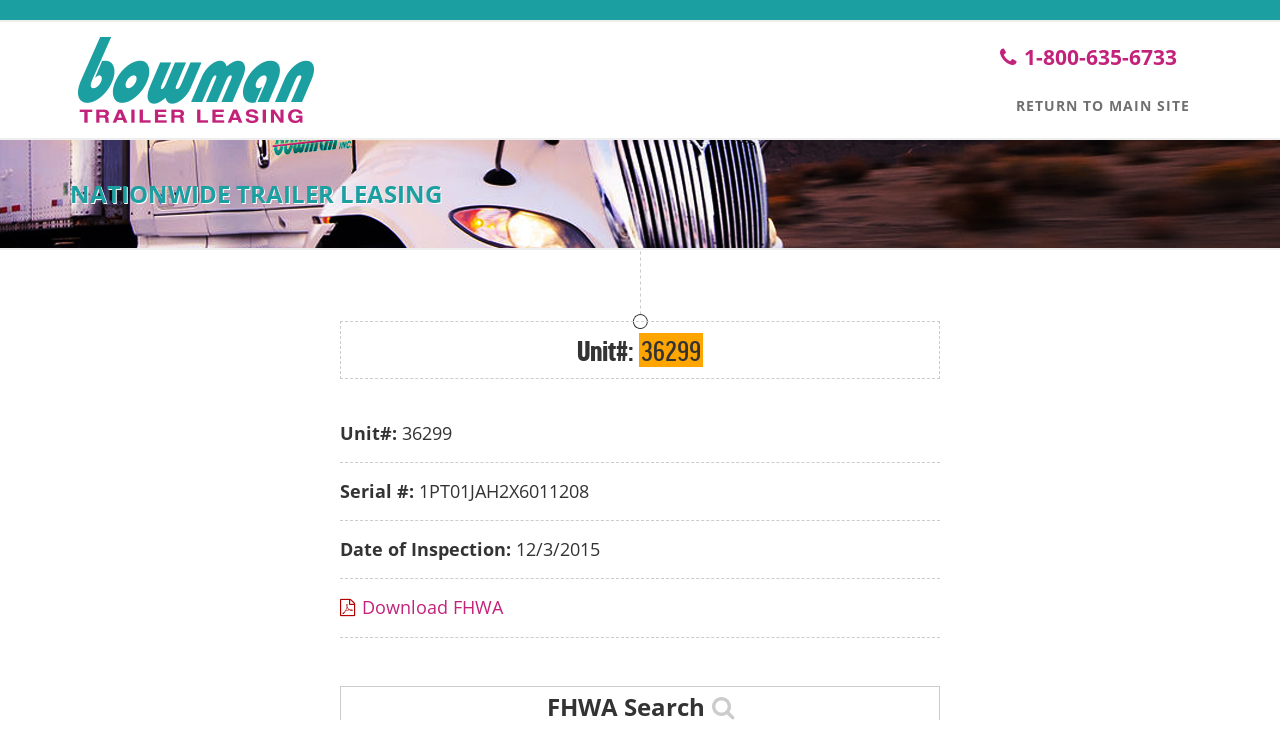

--- FILE ---
content_type: text/css
request_url: https://fhwa.bowmanleasing.com/wp-content/themes/bowman-pro/style.css?ver=3.0
body_size: 10124
content:
/*
	Theme Name: Bowman Trailer Leasing Pro Theme
	Theme URI: http://www.bowmanleasing.com/
	Description: A mobile responsive and HTML5 theme built for Bowman Trailer Leasing.
	Author: DatAchieve Digital
	Author URI: http://www.datachieve.com./

	Version: 3.0.0

	Tags: black, white, one-column, two-columns, fixed-width, custom-menu, full-width-template, sticky-post, theme-options, threaded-comments, translation-ready

	Template: genesis
	Template Version: 2.0

	License: GPL-2.0+
	License URI: http://www.opensource.org/licenses/gpl-license.php 
*/


/* Table of Contents

	- Imports
	- HTML5 Reset
		- Baseline Normalize
		- Box Sizing
		- Float Clearing
	- Defaults
		- Typographical Elements
		- Headings
		- Objects
		- Forms
		- Tables
	- Structure and Layout
		- Site Containers
		- Page Title
		- Column Widths and Positions
		- Column Classes
	- Common Classes
		- WordPress
		- Genesis
		- Featured Post Grid
		- Titles
	- Widgets
		- Featured Content
	- Plugins
		- Genesis eNews Extended
		- Genesis Latest Tweets
		- Gravity Forms
		- Jetpack
	- Site Header
		- Title Area
		- Widget Area
	- Site Navigation
		- Header Navigation
		- Primary Navigation
		- Secondary Navigation
	- Content Area
		- Entries
		- Pagination
		- Comments
	- Sidebar
	- Footer Widgets
	- Site Footer
	- Media Queries
		- max-width: 1139px
		- max-width: 1023px
		- max-width: 767px

*/


/*
Imports
---------------------------------------------------------------------------------------------------- */

/*
HTML5 Reset
---------------------------------------------------------------------------------------------------- */

/* Baseline Normalize
	normalize.css v2.1.2 | MIT License | git.io/normalize
--------------------------------------------- */

article,aside,details,figcaption,figure,footer,header,hgroup,main,nav,section,summary{display:block}audio,canvas,video{display:inline-block}audio:not([controls]){display:none;height:0}[hidden]{display:none}html{font-family:sans-serif;-ms-text-size-adjust:100%;-webkit-text-size-adjust:100%}body{margin:0}a:focus{outline:thin dotted}a:active,a:hover{outline:0}h1{font-size:2em;margin:.67em 0}abbr[title]{border-bottom:1px dotted}b,strong{font-weight:bold}dfn{font-style:italic}hr{-moz-box-sizing:content-box;box-sizing:content-box;height:0}mark{background:#ff0;color:#000}code,kbd,pre,samp{font-family:monospace,serif;font-size:1em}pre{white-space:pre-wrap}q{quotes:"\201C" "\201D" "\2018" "\2019"}small{font-size:80%}sub,sup{font-size:75%;line-height:0;position:relative;vertical-align:baseline}sup{top:-0.5em}sub{bottom:-0.25em}img{border:0}svg:not(:root){overflow:hidden}figure{margin:0}fieldset{border:1px solid silver;margin:0 2px;padding:.35em .625em .75em}legend{border:0;padding:0}button,input,select,textarea{font-family:inherit;font-size:100%;margin:0}button,input{line-height:normal}button,select{text-transform:none}button,html input[type="button"],input[type="reset"],input[type="submit"]{-webkit-appearance:button;cursor:pointer}button[disabled],html input[disabled]{cursor:default}input[type="checkbox"],input[type="radio"]{box-sizing:border-box;padding:0}input[type="search"]{-webkit-appearance:textfield;-moz-box-sizing:content-box;-webkit-box-sizing:content-box;box-sizing:content-box}input[type="search"]::-webkit-search-cancel-button,input[type="search"]::-webkit-search-decoration{-webkit-appearance:none}button::-moz-focus-inner,input::-moz-focus-inner{border:0;padding:0}textarea{overflow:auto;vertical-align:top}table{border-collapse:collapse;border-spacing:0}

/* Box Sizing
--------------------------------------------- */

*,
input[type="search"] {
	-webkit-box-sizing: border-box;
	-moz-box-sizing:    border-box;
	box-sizing:         border-box;
}

/* Float Clearing
--------------------------------------------- */

.clearfix:before,
.entry:before,
.entry-content:before,
.footer-widgets:before,
.nav-primary:before,
.nav-secondary:before,
.pagination:before,
.site-container:before,
.site-footer:before,
.site-header:before,
.site-inner:before,
.wrap:before {
	content: " ";
	display: table;
}

.clearfix:after,
.entry:after,
.entry-content:after,
.footer-widgets:after,
.nav-primary:after,
.nav-secondary:after,
.pagination:after,
.site-container:after,
.site-footer:after,
.site-header:after,
.site-inner:after,
.wrap:after {
	clear: both;
	content: " ";
	display: table;
}


/*
Defaults
---------------------------------------------------------------------------------------------------- */

/* Typographical Elements
--------------------------------------------- */

html {
	font-size: 62.5%; /* 10px browser default */
}

body {
	color: #333;
	font-family: "open-sans",sans-serif;
	font-size: 16px;
	font-size: 1.6rem;
	font-weight: 400;
	line-height: 1.625;
}

a,
button,
input:focus,
input[type="button"],
input[type="reset"],
input[type="submit"],
textarea:focus,
.home-featured-1 .widget-title:before,
.home-featured-2 .widget-title:before,
.home-featured-3 .widget-title:before,
.button {
	-webkit-transition: all 0.4s ease-in-out;
	-moz-transition:    all 0.4s ease-in-out;
	-ms-transition:     all 0.4s ease-in-out;
	-o-transition:      all 0.4s ease-in-out;
	transition:         all 0.4s ease-in-out;
}

::-moz-selection {
	background-color: #333;
	color: #fff;
}

::selection {
	background-color: #333;
	color: #fff;
}

a {
	color: #c3227b;
	font-weight: 400;
	text-decoration: none;
}

a img {
	margin-bottom: -6px;
	margin-bottom: -0.6rem;
}

a:hover {
	color: #333;
}

p {
	margin: 0 0 24px;
	margin: 0 0 2.4rem;
	padding: 0;
}

strong {
	font-weight: 700;
}

ol,
ul {
	margin: 0;
	padding: 0;
}

blockquote,
blockquote::before {
	color: #999;
}

blockquote {
	margin: 40px;
	margin: 4rem;
}

blockquote::before {
	content: "\201C";
	display: block;
	font-size: 30px;
	font-size: 3rem;
	height: 0;
	left: -20px;
	position: relative;
	top: -10px;
}

.entry-content code {
	background-color: #333;
	color: #ddd;
}

cite {
	font-style: normal;
}

.fhwa-form .entry-content,
.fhwa-form .frm_dropzone.dz-clickable.frm_single_upload{
	max-width:600px;
	margin:auto;
}

/* Headings
--------------------------------------------- */

h1,
h2,
h3,
h4,
h5,
h6 {
	color: #333;
	font-family: "ff-good-headline-web-pro-con",sans-serif;
 	font-weight: 900;
	line-height: 1.2;
	margin: 0 0 15px;
	margin: 0 0 1.5rem;
}

h1 {
	font-size: 30px;
	font-size: 3rem;
}

h2 {
	font-size: 28px;
	font-size: 2.8rem;
}

h3 {
	font-size: 24px;
	font-size: 2.4rem;
}

h4 {
	font-size: 20px;
	font-size: 2rem;
}

h5 {
	font-size: 18px;
	font-size: 1.8rem;
}

h6 {
	font-size: 16px;
	font-size: 1.6rem;
}

/* Objects
--------------------------------------------- */

embed,
iframe,
img,
object,
video,
.wp-caption {
	max-width: 100%;
}

img {
    height: auto;
}

.featured-content img,
.gallery img {
	width: auto; /* IE8 */
}

/* Forms
--------------------------------------------- */

input,
select,
textarea {
	background-color: #fff;
	border: 1px solid #ddd;
	border-radius: 5px;
	color: #333;
	font-family: "open-sans",sans-serif;;
	font-size: 16px;
	font-size: 1.6rem;
	font-weight: 400;
	padding: 10px;
	padding: 1rem;
	width: 100%;
}

input:focus,
textarea:focus {
	border: 1px solid #333;
	outline: none;
}

::-moz-placeholder {
	color: #999;
	opacity: 1;
}

::-webkit-input-placeholder {
	color: #999;
}

button,
input[type="button"],
input[type="reset"],
input[type="submit"],
.button,
.entry-content .button {
	background-color: #1b9fa1;
    color: #fff;
    display: block;
    padding: 10px 40px;
    float: none;
    border: 4px solid rgba(255,255,255,.10);
    border-radius: 8px;
    margin: 0 auto;
    text-shadow: 1px 1px 0px rgba(0,0,0,.15);
	cursor: pointer;
	font-family: "open-sans",sans-serif;
	font-weight: 400;
	text-transform: uppercase;
	width: auto;
}

button:hover,
input:hover[type="button"],
input:hover[type="reset"],
input:hover[type="submit"],
.button:hover,
.entry-content .button:hover {
	background-color: #c3227b;
}

.entry-content .button:hover {
	color: #fff;
}

.button {
	border-radius: 3px;
	display: inline-block;
}

input[type="search"]::-webkit-search-cancel-button,
input[type="search"]::-webkit-search-results-button {
	display: none;
}

/* Tables
--------------------------------------------- */

table {
	border-collapse: collapse;
	border-spacing: 0;
	line-height: 1;
	margin-bottom: 40px;
	margin-bottom: 4rem;
	width: 100%;
	
}

tbody {
	border-bottom: 1px dashed #ccc;
}

th,
td {
	text-align: left;
}

th {
	font-weight: bold;
	text-transform: uppercase;
	
}

td {
	border-top: 1px dashed #ccc;
	padding: 40px 0;
	vertical-align:text-top;
}

/*Request a Quote*/

#frm_form_6_container.frm_forms.frm_style_formidable-style.with_frm_style  {
	max-width:100%;	
} 

.frm_style_formidable-style.with_frm_style input[type=submit], .frm_style_formidable-style.with_frm_style .frm_submit input[type=button], .frm_form_submit_style, .frm_style_formidable-style.with_frm_style.frm_login_form input[type=submit] {
	background-color: #c3227b;
	color: #fff !important;
    padding: 10px 40px;
    border: 4px solid rgba(255,255,255,.10);
    border-radius: 8px;
    text-shadow: 1px 1px 0px rgba(0,0,0,.15);
}

.frm_style_formidable-style.with_frm_style input[type=submit]:hover, .frm_style_formidable-style.with_frm_style .frm_submit input[type=button]:hover, .frm_style_formidable-style.with_frm_style.frm_login_form input[type=submit]:hover {
	background-color: #1b9fa1;
}

/*
Structure and Layout
---------------------------------------------------------------------------------------------------- */

/* Site Containers
--------------------------------------------- */


.wrap {
	margin: 0 auto;
	max-width: 1140px;
}

.site-inner, .home-content-mail {
	background: #fff url(images/siteinner-top.jpg) top center no-repeat;
	clear: both;
	padding-top: 71px;
	padding-top: 7.1rem;
}

.bowman-landing .site-inner {
	margin: 40px auto;
	margin: 4rem auto;
	padding: 60px 60px 20px;
	padding: 6rem 6rem 2rem;
	width: 800px;
}

/* Site Containers
--------------------------------------------- */

.home-featured {
	background: #145bae url(images/home-featured-bg.jpg) top center no-repeat;
	color: #fff;
}

.home-featured .wrap {
	padding: 60px 0;
	padding: 6rem 0;
	position: relative;
}

.home-featured .fa-caret-down:before {
    position: absolute;
    color: #1d64b6;
    font-size: 70px;
    height: 70px;
    width: 70px;
    left: 50%;
    margin-left: -19px;
    bottom: -41px;
}

.home-featured li {
	list-style-type: none;
}

.home-featured .widget {
	padding: 0 20px;
	padding: 0 2rem;
}

.home-featured-1,
.home-featured-2,
.home-featured-3 {
	float: left;
	text-align: center;
	width: 33.33%;
}

.home-featured-2 {
	border-left: 1px dashed #fff;
	border-right: 1px dashed #fff;
}

.home-featured .widget-title {
	color: #fff;
	font-family: "open-sans",sans-serif;
	font-size: 18px;
	font-weight: 600;
	margin-bottom: 0;
}

.home-featured-1 .widget-title:before {
	content:"\f044";
	font-family: "FontAwesome";
	font-weight: normal;
	display: block;
	font-size: 40px;
	height: 85px;
    line-height: 85px;
    width: 85px;
    border: 2px solid #fff;
     /* Safari 3-4, iOS 1-3.2, Android 1.6- */
  -webkit-border-radius: 50%;
  /* Firefox 1-3.6 */
  -moz-border-radius: 50%; 
  /* Opera 10.5, IE 9, Safari 5, Chrome, Firefox 4, iOS 4, Android 2.1+ */
  border-radius: 50%; 
	margin: 0 auto 20px auto;
}

.home-featured-2 .widget-title:before {
	content:"\f018";
	font-family: "FontAwesome";
	font-weight: normal;
	display: block;
	font-size: 40px;
	height: 85px;
    line-height: 85px;
    width: 85px;
    border: 2px solid #fff;
     /* Safari 3-4, iOS 1-3.2, Android 1.6- */
  -webkit-border-radius: 50%;
  /* Firefox 1-3.6 */
  -moz-border-radius: 50%; 
  /* Opera 10.5, IE 9, Safari 5, Chrome, Firefox 4, iOS 4, Android 2.1+ */
  border-radius: 50%; 
	margin: 0 auto 20px auto;
}

.home-featured-3 .widget-title:before {
	content:"\f278";
	font-family: "FontAwesome";
	font-weight: normal;
	display: block;
	font-size: 40px;
	height: 85px;
    line-height: 85px;
    width: 85px;
    border: 2px solid #fff;
    /* Safari 3-4, iOS 1-3.2, Android 1.6- */
  -webkit-border-radius: 50%;
  /* Firefox 1-3.6 */
  -moz-border-radius: 50%; 
  /* Opera 10.5, IE 9, Safari 5, Chrome, Firefox 4, iOS 4, Android 2.1+ */
  border-radius: 50%; 
	margin: 0 auto 20px auto;
}

.home-featured-1:hover .widget-title:before,
.home-featured-2:hover .widget-title:before,
.home-featured-3:hover .widget-title:before {
	border: 2px solid #2ad6d9;
	color: #2ad6d9;
}

.home-content {
	margin-bottom: 60px;
	margin-bottom: 6rem;
	text-align: center;
}

.home-content ul{
	margin-bottom:40px;	
	font-size:14px;
	font-size:1.4rem;
}

.home-content ul li{
	text-align:left;
	margin-left:20px;
	list-style-type:square;	
}

.home-content .widget {
	padding: 0 20px;
	padding: 0 2rem;
}

.home-content .widget-title {
	color: #c3227b;
	font-size: 36px;
}

.home-content-1 {
	display: block;
	clear: both;
	margin-bottom: 60px;
	width: 100%;
}

.home-content-1.widget-area {
    border-top: 1px dashed #cccaca;
    padding-top: 30px;
}

.home-content-3.widget-area.one-third {
    border-left: 1px dashed #ccc;
    border-right: 1px dashed #ccc;
}

.home-content-mail{
	margin-bottom:0px;
}

.home-content-mail h4{
	margin-top:41px;
	margin-bottom: 50px;
	border:1px dashed #CCC;
	padding:20px;
}

.home-content a.more-link {
    background-color: #1b9fa1;
    color: #fff;
    display: block;
    padding: 10px 40px;
    float: none;
    border: 4px solid rgba(255,255,255,.10);
    border-radius: 8px;
    margin: 0 auto;
	text-shadow: 1px 1px 0px rgba(0,0,0,.15);
    width: 230px;
}

.home-content a.more-link:hover {
    background-color: #c3227b;
}

.home-content a.more-link:after {
	content: "\f105";
	font-family: "FontAwesome";
	margin-left: 7px;
}

.products {
    display: block;
    border-bottom: 1px dashed #ccc;
    clear: both;
    float: left;
    padding: 30px 0px;
	width:100%;
}

a.more-link {
    background-color: #1b9fa1;
    color: #fff;
    display: block;
    padding: 10px 40px;
    border: 4px solid rgba(255,255,255,.10);
    border-radius: 8px;
    margin: 0 auto;
    text-shadow: 1px 1px 0px rgba(0,0,0,.15);
    text-align: center;
    width: 230px;
}

a.more-link:hover {
    background-color: #c3227b;
}

.products.bw-product1 a.more-link , .products.bw-product2 a.more-link, .products.bw-product3 a.more-link {
	margin: 20px 0;
}

.site-tagline {
	background: url(images/bwl-banner.jpg) no-repeat center center;
	border-bottom: 2px solid #eee;
	padding: 40px 0;
	padding: 4rem 0;
}

.post-type-archive-location .site-tagline {
	display: none;
}

.site-tagline p {
	margin: 0;
}

.site-tagline-left {
	float: left;
	width: 50%;
}

.site-tagline-right {
	float: right;
	text-align: right;
	width: 50%;
}

.bowman .site-tagline {
	margin-top: 600px;
	margin-top: 60rem;
}

a.cta-button {
	background-color: #333;
	border-radius: 5px;
	color: #fff;
	display: inline-block;
	font-size: 18px;
	font-size: 1.8rem;
	font-weight: 400;
	line-height: 1;
	padding: 15px 20px;
	padding: 1.5rem 2rem;
}

a.cta-button:hover {
	background-color: #c3227b;
}

/* Column Widths and Positions
--------------------------------------------- */

/* Content */

.content {
	float: left;
	padding-bottom: 40px;
	width: 720px;
}

.home .content {
	display: none;
}

.sidebar-content .content {
	float: right;
}

.full-width-content .content {
	width: 100%;
}


/* Column Classes
	Link: http://twitter.github.io/bootstrap/assets/css/bootstrap-responsive.css
--------------------------------------------- */

.five-sixths,
.four-sixths,
.one-fourth,
.one-half,
.one-sixth,
.one-third,
.three-fourths,
.three-sixths,
.two-fourths,
.two-sixths,
.two-thirds {
	float: left;
	margin-left: 2.564102564102564%;
}

.one-half,
.three-sixths,
.two-fourths {
	width: 48.717948717948715%;
}

.one-third,
.two-sixths {
	width: 31.623931623931625%;
}

.four-sixths,
.two-thirds {
	width: 65.81196581196582%;
}

.one-fourth {
	width: 23.076923076923077%;
}

.three-fourths {
	width: 74.35897435897436%;
}

.one-sixth {
	width: 14.52991452991453%;
}

.five-sixths {
	width: 82.90598290598291%;
}

.first {
	clear: both;
	margin-left: 0;
}


/*
Common Classes
---------------------------------------------------------------------------------------------------- */

/* WordPress
--------------------------------------------- */

.avatar {
	float: left;
}

.alignleft .avatar {
	margin-right: 24px;
	margin-right: 2.4rem;
}

.alignright .avatar {
	margin-left: 24px;
	margin-left: 2.4rem;
}

.author-box .avatar {
	height: 72px;
	margin-right: 24px;
	margin-right: 2.4rem;
	width: 72px;
}

.entry-comments .avatar {
	height: 48px;
	width: 48px;
}

.search-form input[type="submit"] {
	border: 0;
	clip: rect(0, 0, 0, 0);
	height: 1px;
	margin: -1px;
	padding: 0;
	position: absolute;
	width: 1px;
}

.search-form {
	overflow: hidden;
	padding: 3px;
	padding: 0.3rem;
	width: 100%;
}

.sticky {
}

img.centered,
.aligncenter {
	display: block;
	margin: 0 auto 24px;
	margin: 0 auto 2.4rem;
}

img.alignnone {
	margin-bottom: 12px;
	margin-bottom: 1.2rem;
}

.alignleft {
	float: left;
	text-align: left;
}

.alignright {
	float: right;
	text-align: right;
}

a.alignleft,
img.alignleft,
.wp-caption.alignleft {
	margin: 0 24px 24px 0;
	margin: 0 2.4rem 2.4rem 0;
}

a.alignright,
img.alignright,
.wp-caption.alignright {
	margin: 0 0 24px 24px;
	margin: 0 0 2.4rem 2.4rem;
}

a.alignleft,
a.alignright {
	border: none;
}

.wp-caption-text {
	font-size: 14px;
	font-size: 1.4rem;
	font-weight: 400;
	text-align: center;
}

.gallery-caption {
}

.widget-area {
	word-wrap: break-word;
}

.widget_calendar table {
	width: 100%;
}

.widget_calendar td,
.widget_calendar th {
	text-align: center;
}

/* Genesis
--------------------------------------------- */

.breadcrumb {
	margin-bottom: 40px;
	margin-bottom: 4rem;
}

.archive-description,
.author-box {
	background-color: #f5f5f5;
}

.archive-description {
	background: #145bae url(images/home-featured-bg.jpg) top center no-repeat;
	font-size: 36px;
	margin-bottom: 40px;
	margin-bottom: 4rem;
	padding: 20px;
	padding: 2rem;
}

.author-box {
	margin-bottom: 40px;
	margin-bottom: 4rem;
	padding: 40px;
	padding: 4rem;
}

.single .author-box {
	margin-bottom: 60px;
	margin-bottom: 6rem;
}

.author-box-title {
	color: #333;
	font-family: "open-sans",sans-serif;;
	font-size: 16px;
	font-size: 1.6rem;
	font-weight: 400;
	margin-bottom: 4px;
	margin-bottom: 0.4rem;
}

.author-box p {
	margin-bottom: 0;
}

.author-box .avatar {
	margin-right: 24px;
	margin-right: 2.4rem;
}

/* Featured Post Grid
------------------------------------------------------------ */

.genesis-grid-even,
.genesis-grid-odd {
	border-bottom: 1px solid #f5f5f5;
	margin-bottom: 30px;
	margin-bottom: 3rem;
	padding: 0;
	width: 47%;
}

.genesis-grid-even {
	float: right;
}

.genesis-grid-odd {
	clear: both;
	float: left;
}


/* Titles
--------------------------------------------- */

.entry-title {
	font-size: 30px;
	font-size: 3rem;
	line-height: 1;
	padding: 20px;
    border: 1px dashed #ccc;
	text-align: center;
}

.genesis-grid .entry-title {
	font-size: 24px;
	font-size: 2.4rem;
	margin: 0 0 10px;
	margin: 0 0 1rem;
}

.single-portfolio .entry-title {
	margin-bottom: 20px;
	margin-bottom: 2rem;
}

.entry-title a,
.sidebar .widget-title a {
	border: none;
	color: #333;
}

.entry-title a:hover {
	color: #c3227b;
}

.widget-title {
	font-size: 16px;
	font-size: 1.6rem;
	margin-bottom: 24px;
	margin-bottom: 2.4rem;
	text-transform: uppercase;
}

#home-featured .widget-title {
	margin-bottom: 10px;
	margin-bottom: 1rem;
}

.sidebar .widget-title a {
	border: none;
}

.archive-title {
	color: #fff;
	font-size: 36px;
	font-size: 3.6rem;
	margin-bottom: 0;
}


/*
Widgets
---------------------------------------------------------------------------------------------------- */

/* Featured Content
--------------------------------------------- */

.featured-content .entry {
	margin-bottom: 20px;
	margin-bottom: 2rem;
	padding: 0 0 24px;
	padding: 0 0 2.4rem;
}

.featured-content .entry-title {
	border: none;
	font-size: 18px;
	font-size: 1.8rem;
	line-height: 1.2;
}

.featured-content .entry-title a {
	border: none;
}

.home-content .featured-content .entry-title {
	color: #707070;
	font-size: 24px;
}


/*
Plugins
---------------------------------------------------------------------------------------------------- */

/* Genesis eNews Extended
--------------------------------------------- */

.enews-widget {
	color: #999;
}

.enews-widget .widget-title {
	color: #fff;
}

.enews-widget input {
	margin-bottom: 16px;
	margin-bottom: 1.6rem;
}

.enews-widget input:focus {
	border: 1px solid #ddd;
}

.enews-widget input[type="submit"] {
	background-color: #c3227b;
	color: #fff;
	margin: 0;
	width: 100%;
}

.enews-widget input:hover[type="submit"] {
	background-color: #fff;
	color: #333;
}

/* Genesis Latest Tweets
--------------------------------------------- */

.latest-tweets ul li {
	margin-bottom: 16px;
	margin-bottom: 1.6rem;
}

/* Gravity Forms
--------------------------------------------- */

div.gform_wrapper input[type="email"],
div.gform_wrapper input[type="text"],
div.gform_wrapper textarea,
div.gform_wrapper .ginput_complex label {
	font-size: 16px;
	font-size: 1.6rem;
	padding: 16px;
	padding: 1.6rem;
}

div.gform_wrapper .ginput_complex label {
	padding: 0;
}

div.gform_wrapper li,
div.gform_wrapper form li {
	margin: 16px 0 0;
	margin: 1.6rem 0 0;
}

div.gform_wrapper .gform_footer input[type="submit"] {
	font-size: 16px;
	font-size: 1.6rem;
}

/* Top Utility
--------------------------------------------- */

.top-utility {
	background-color: #1b9fa1;
	border-bottom: 2px solid #eee;
	color: #fff;
	font-size: 14px;
	font-weight: 600;
	padding: 10px 0;
	text-shadow: 1px 1px 0px rgba(0,0,0,.15);
}

.top-utility-left.widget-area {
	float: left;
	width: 55%;
}

.top-utility-right.widget-area {
	float: right;
	padding-right: 33px;
	text-align: right;
	width: 45%;
}

a.util-home,
a.util-quote,
a.util-news,
a.util-credit {
	color: #fff;
	font-weight: 600;
	text-transform: uppercase;
	margin-left:10px;
}

a.util-home:hover,
a.util-quote:hover,
a.util-news:hover,
a.util-credit:hover{
	color: #91e6e7;
}

a.util-credit {
	background-color:#c3227b;
	padding:12px 10px;
}

a.util-home:before {
	content: "\f015";
	font-family: "FontAwesome";
	font-weight: normal;
	margin-right: 7px;
}

a.util-quote:before {
	content: "\f234";
	font-family: "FontAwesome";
	font-weight: normal;
	margin-right: 7px;
}

a.util-news:before {
	content: "\f1ea";
	font-family: "FontAwesome";
	font-weight: normal;
	margin-right: 7px;
}

a.util-credit:before {
	content: "\f044";
	font-family: "FontAwesome";
	font-weight: normal;
	margin-right: 7px;
}



/*
Site Header
---------------------------------------------------------------------------------------------------- */

.site-header {
	background-color: #fff;
	border-bottom: 2px solid #eee;
	position: relative;
	width: 100%;
}

.site-header span.header-phone {
    color: #c3227b;
    font-weight: 700;
    font-size: 21px;
	padding-right: 33px;
}

.site-header span.header-phone:before {
	content: "\f095";
	font-family: "FontAwesome";
	font-weight: normal;
	margin-right: 7px;
}

/* Title Area
--------------------------------------------- */

.title-area {
	float: left;
	padding: 10px 0;
	padding: 1.0rem 0;
	width: 250px;
}

.header-image .title-area {
	padding: 0;
}

.site-title {
	background-image: url(images/bwl-logo.png);
	background-repeat: no-repeat;
	font-family: "open-sans",sans-serif;
	font-size: 24px;
	font-size: 2.4rem;
	line-height: 1;
	height: 96px;
	margin: 0;
	text-indent: -9999px;
}

.site-title a,
.site-title a:hover {
	border: none;
	display: block;
	height: 96px;
}

.site-description {
	font-size: 24px;
    font-size: 2.4rem;
    color: #1b9fa1;
    font-weight: 700;
    line-height: 1.2;
    margin: 0;
    text-transform: uppercase;
    text-shadow: 1px 1px 0px #fff;
}

/* Full width header, no widgets */

.header-full-width .title-area,
.header-full-width .site-title {
	width: 100%;
}

.header-image .site-title a {
	display: block;
	text-indent: -9999px;
}

/* Custom header */

.header-image .title-area {
	padding: 0;
}

.header-image .site-title a {
	height: 60px;
	display: block;
	text-indent: -9999px;
	max-width: 320px;
}

/* Widget Area
--------------------------------------------- */

.site-header .widget-area {
	float: right;
	margin-top: 18px;
	text-align: right;
	width: 800px;
}

.site-header .search-form {
	float: right;
	margin-top: 10px;
	margin-top: 1rem;
}


/*
Site Navigation
---------------------------------------------------------------------------------------------------- */

.site-container .genesis-nav-menu {
	clear: both;
	color: #707070;
	font-size: 14px;
	font-size: 1.4rem;
	font-family: "open-sans",sans-serif;
	font-weight: 400;
	line-height: 1.5;
	width: 100%;
}

.site-container .genesis-nav-menu .menu-item {
	display: inline-block;
	text-align: left;
}

.site-container .genesis-nav-menu a {
	border: none;
	color: #707070;
	display: block;
	font-size: 14px;
	font-size: 1.4rem;
	font-weight: 700;
	letter-spacing: 1px;
	padding: 20px;
	padding: 2rem;
	position: relative;
}

.site-container .genesis-nav-menu a:hover,
.site-container .genesis-nav-menu .current-menu-item > a,
.site-container .genesis-nav-menu .sub-menu .current-menu-item > a:hover {
	color: #c3227b;
}

.site-container .genesis-nav-menu > .menu-item > a {
	text-transform: uppercase;
}

.site-container .genesis-nav-menu .sub-menu {
	left: -9999px;
	letter-spacing: 0;
	opacity: 0;
	position: absolute;
	-webkit-transition: opacity .4s ease-in-out;
	-moz-transition:    opacity .4s ease-in-out;
	-ms-transition:     opacity .4s ease-in-out;
	-o-transition:      opacity .4s ease-in-out;
	transition:         opacity .4s ease-in-out;
	width: 160px;
	z-index: 99;
}

.site-container .genesis-nav-menu .sub-menu a {
	background-color: #fff;
	border: 1px solid #eee;
	border-top: none;
	padding: 16px 20px;
	padding: 1.6rem 2rem;
	position: relative;
	width: 160px;
}

.site-container .genesis-nav-menu .sub-menu .sub-menu {
	margin: -54px 0 0 159px;
}

.site-container .genesis-nav-menu .menu-item:hover {
	position: static;
}

.site-container .genesis-nav-menu .menu-item:hover > .sub-menu {
	left: auto;
	opacity: 1;
}

.site-container .genesis-nav-menu > .first > a {
	padding-left: 0;
}

.site-container .genesis-nav-menu > .last > a {
	padding-right: 0;
}

.site-container .genesis-nav-menu > .right {
	display: inline-block;
	float: right;
	list-style-type: none;
	padding: 17px 0;
	padding: 1.7rem 0;
	text-transform: uppercase;
}

.site-container .genesis-nav-menu > .right > a {
	display: inline;
	padding: 0;
}

.site-container .genesis-nav-menu > .rss > a {
	margin-left: 48px;
	margin-left: 4.8rem;
}

.site-container .genesis-nav-menu > .search {
	padding: 6px 0 0;
	padding: 0.6rem 0 0;
}

/* Site Header Navigation
--------------------------------------------- */

.site-header .sub-menu {
	border-top: 1px solid #eee;
}

.site-header .sub-menu .sub-menu {
	margin-top: -55px;
}

/* Primary Navigation
--------------------------------------------- */

.nav-primary {
	background-color: #333;
	display: none;
}

.nav-primary a,
.nav-primary .genesis-nav-menu .sub-menu a {
	color: #fff;
}

.nav-primary .genesis-nav-menu .sub-menu a {
	background-color: #333;
	border: 1px solid #444;
	border-top: none;
}

.nav-primary .sub-menu a:hover {
	color: #c3227b;
}

/* Secondary Navigation
--------------------------------------------- */

.nav-secondary {
	display: none;
}

.nav-secondary a {
	color: #fff !important;
	margin: 0 30px;
	margin: 0 3rem;
	padding: 0;
}

.nav-secondary a:hover {
	color: #fff;
}

.nav-secondary .genesis-nav-menu .sub-menu a {
	background-color: #333;
	border: 1px solid #444;
	border-top: none;
	padding: 16px;
	padding: 1.6rem;
}

.nav-secondary .sub-menu a:hover {
	color: #c3227b;
}


/* Responsive Menu
--------------------------------------------- */

#header {
    display: none;
}

#wpadminbar {
	position: fixed !important;
}

@media only screen and (max-width: 768px) {
	
.nav-primary,
.top-utility {
	display: none;
}
	
.nav-secondary {
	background: #1b9fa1;
	border-bottom: 2px solid #eee;
	display: block;
}

.site-header {
	border-top: none;
}
    
.mm-page #header {
    display: block;
    position: absolute;
	z-index: 9999;
}
    
.mm-page #header a {
    border-right: 1px solid #fff;
    display: block;
    height: 61px;
    text-align: center;
    width: 64px;
 }
    
.mm-page #header a i {
	color: #fff;
    font-size: 20px;
    line-height: 61px;
    width: 63px;
}
	
.mm-page #header a i:hover {
	color: #c3227b;
}

}


/*
Content Area
---------------------------------------------------------------------------------------------------- */

/* Home Banner
-------------------------------------------- */

.banner-header-wrapper {



	position: relative;

	
    background: url(images/bwl-banner.jpg) no-repeat center center;
    border-bottom: 2px solid #eee;
    padding: 40px 0;
    padding: 4rem 0;
}

.banner-header-wrapper h2 {
	color: #c3227b;
	font-size: 48px;
	margin-bottom: 0;
	text-transform: uppercase;
	text-shadow: 1px 1px 0px #fff;
}

.banner-header-wrapper span.help-line {
    color: #fff;
    font-weight: 600;
    font-size: 30px;
    font-style: italic;
	text-shadow: 1px 1px 0px #000;
	padding: 3px 20px;
    background: rgba(0,0,0,.35);
}

#banner-text {
	opacity: 0;
	-webkit-animation-delay: 1s;
	-moz-animation-delay: 1s;
	animation-delay: 1s;
	
	-webkit-animation-duration: 2.0s;
	-moz-animation-duration: 2.0s;
	animation-duration: 2.0s;
}

.fa-angle-down:before {
 width: 60px;
 display: block;
 text-align: center;
 color:#fff;
 font-size:45px;
 font-family: "FontAwesome";
 font-weight: normal;
 line-height:60px;
 text-rendering: auto;
 -webkit-font-smoothing: antialiased;
 text-shadow: 1px 1px 0px #000;
}

.bounce {
 position: absolute;
 bottom: 80px;
 left: 50%;
 width: 60px;
 height: 60px ;
 margin-left:-30px;
 animation: bounce 2s infinite;
 -webkit-animation: bounce 2s infinite;
 -moz-animation: bounce 2s infinite;
 -o-animation: bounce 2s infinite;
}
 
@-webkit-keyframes bounce {
 0%, 20%, 50%, 80%, 100% {-webkit-transform: translateY(0);} 
 40% {-webkit-transform: translateY(-30px);}
 60% {-webkit-transform: translateY(-15px);}
}
 
@-moz-keyframes bounce {
 0%, 20%, 50%, 80%, 100% {-moz-transform: translateY(0);}
 40% {-moz-transform: translateY(-30px);}
 60% {-moz-transform: translateY(-15px);}
}
 
@-o-keyframes bounce {
 0%, 20%, 50%, 80%, 100% {-o-transform: translateY(0);}
 40% {-o-transform: translateY(-30px);}
 60% {-o-transform: translateY(-15px);}
}
@keyframes bounce {
 0%, 20%, 50%, 80%, 100% {transform: translateY(0);}
 40% {transform: translateY(-30px);}
 60% {transform: translateY(-15px);}
}

/* Physical Therapy Staff Archive with Featured Images in a Grid revealing Title and Excerpt on Hover
---------------------------------------------------------------------------------------- */

.location-entries {
	overflow: hidden;
	margin-bottom: 80px;
}

.location-entries .entry {
	position: relative;
	border: 1px solid #eee;
	padding-bottom: 0;
	margin-bottom: 2.564102564102564%;
	text-align:center;
}

.location-entries .entry-content-wrap {
	padding: 30px;
}

.location-entries .entry-title {
	font-size: 20px;
	margin-bottom: 10px;
}

.location-entries .entry a {
	color: #23679e;
}

.location-entries .entry a:hover {
	color: #333;
}

.location-entries .entry-content p {
	margin-bottom: 0;
	color: #333;
	font-size: 15px;
}

@media only screen and (max-width: 1024px) {

	.location-entries .entry-content-wrap {
		padding: 30px;
	}

	.location-entries .entry-title {
		margin-bottom: 20px;
	}

}


/* Entries
--------------------------------------------- */

.entry {
	margin-bottom: 40px;
	margin-bottom: 4rem;
}

.post-type-archive-portfolio .entry {
	float: left;
	margin-bottom: 60px;
	margin-bottom: 6rem;
	width: 50%;
}

.post-type-archive-portfolio .entry:nth-of-type(2n) {
	float: right;
	padding-left: 30px;
	padding-left: 3rem;
}

.post-type-archive-portfolio .entry:nth-of-type(2n+1) {
	clear: left;
	padding-right: 30px;
	padding-right: 3rem;
}

.single-portfolio .entry {
	text-align: center;
}

.entry-content ol,
.entry-content p,
.entry-content ul,
.quote-caption {
	margin-bottom: 26px;
	margin-bottom: 2.6rem;
}

.entry-content ol,
.entry-content ul {
	margin-left: 40px;
	margin-left: 4rem;
}

.entry-content ol li {
	list-style-type: decimal;
}

.entry-content ul li {
	list-style-type: disc;
}

.entry-content ol ol,
.entry-content ul ul {
	margin-bottom: 0;
}

.entry-content .search-form {
	width: 50%;
}

.entry-meta {
	font-family: "open-sans",sans-serif;
	font-size: 14px;
	font-size: 1.4rem;
}

.entry-meta a {
	border: none;
	font-weight: 300;
}

.entry-header .entry-meta {
	margin-bottom: 24px;
	margin-bottom: 2.4rem;
}

.entry-comments-link::before {
	content: "\2014";
	margin: 0 6px 0 2px;
	margin: 0 0.6rem 0 0.2rem;
}

.entry-categories,
.entry-tags {
	display: block;
}

/* Pagination
--------------------------------------------- */

.pagination {
	clear: both;
	margin: 40px 0;
	margin: 4rem 0;
}

.pagination li {
	display: inline;
}

.pagination li a {
	background-color: #333;
	border: none;
	border-radius: 3px;
	color: #fff;
	cursor: pointer;
	display: inline-block;
	font-family: "open-sans",sans-serif;
	font-size: 14px;
	font-size: 1.4rem;
	font-weight: 300;
	padding: 8px 12px;
	padding: 0.8rem 1.2rem;
}

.pagination li a:hover,
.pagination li.active a {
	background-color: #c3227b;
}

/* Comments
--------------------------------------------- */

.comment-respond,
.entry-comments,
.entry-pings {
	margin-bottom: 60px;
	margin-bottom: 6rem;
}

.comment-content {
	clear: both;
}

.entry-comments .comment-author {
	margin-bottom: 0;
}

.comment-respond input[type="email"],
.comment-respond input[type="text"],
.comment-respond input[type="url"] {
	width: 50%
}

.comment-respond label {
	display: block;
	margin-right: 12px;
	margin-right: 1.2rem;
}

.comment-list li,
.ping-list li {
	list-style-type: none;
}

.comment-list li {
	margin-top: 24px;
	margin-top: 2.4rem;
	padding: 32px;
	padding: 3.2rem;
}

.comment-list li li {
	margin-right: -32px;
	margin-right: -3.2rem;
}

li.comment {
	background-color: #f5f5f5;
	border: 2px solid #fff;
	border-right: none;
}

.comment .avatar {
	margin: 0 16px 24px 0;
	margin: 0 1.6rem 2.4rem 0;
}

.entry-pings .reply {
	display: none;
}

.page-id-6 li {
	padding: 5px 0;
}

.form-allowed-tags {
	background-color: #f5f5f5;
	font-size: 14px;
	font-size: 1.4rem;
	padding: 24px;
	padding: 2.4rem;
}


/*
Sidebar
---------------------------------------------------------------------------------------------------- */

.sidebar {
	float: right;
	margin-top: 10px;
	margin-top: 1rem;
	width: 340px;
}

.sidebar-content .sidebar {
	float: left;
}

.sidebar img {
	margin-bottom: 15px;
	margin-bottom: 1.5rem;
}

.sidebar p:last-child,
.sidebar .featured-content img {
	margin-bottom: 0;
}

.sidebar li {
	list-style-type: none;
	margin-bottom: 6px;
	margin-bottom: 0.6rem;
	word-wrap: break-word;
}

.sidebar ul > li:last-child {
	margin-bottom: 0;
}

.sidebar .widget {
	margin-bottom: 40px;
	margin-bottom: 4rem;
}

.sidebar .tagcloud a {
	background-color: #333;
	border-radius: 3px;
	border: none;
	color: #fff;
	cursor: pointer;
	display: inline-block;
	font-family: "open-sans",sans-serif;
	margin: 0 5px 5px 0;
	margin: 0 0.5rem 0.5rem 0;
	padding: 5px 10px;
	padding: 0.5rem 1rem; 
}

.sidebar .tagcloud a:hover {
	background-color: #c3227b;
	color: #fff;
}

.sidebar .enews-widget {
	background-color: #333;
}


/*
Footer Widgets
---------------------------------------------------------------------------------------------------- */

.footer-widgets {
	background: url(images/footer-bg.jpg) top center no-repeat;
	color: #fff;
	clear: both;
	-webkit-background-size: cover; 
	-moz-background-size: cover; 
	-o-background-size: cover; 
	background-size: cover;
}

.footer-widgets .wrap {
	border-bottom: 1px solid #444;
	padding: 40px 0 16px;
	padding: 4rem 0 1.6rem;
}

.footer-widgets-1,
.footer-widgets-2 {
	width: 510px;
}

.footer-widgets-1 {
	float: left;
}

.footer-widgets-2 {
	float: right;
}

.footer-widgets a {
	color: #fff;
}

.footer-widgets a:hover {
	color: #999;
}

.footer-widgets a.ft-btn {
    background-color: #c3227b;
    padding: 10px 40px;
    float: right;
    border: 4px solid rgba(255,255,255,.10);
    border-radius: 8px;
    margin-top: 20px;
	text-shadow: 1px 1px 0px rgba(0,0,0,.15);
}

.footer-widgets a.ft-btn:hover {
    background-color: #1b9fa1;
	color: #fff;
}

.footer-widgets a.ft-btn:after {
	content: "\f105";
	font-family: "FontAwesome";
	margin-left: 7px;
}

.footer-widgets .widget {
	margin-bottom: 40px;
	margin-bottom: 4rem;
}

.footer-widgets .widget-title {
    color: #fff;
    font-size: 36px;
    margin-bottom: 10px;
	text-shadow: 1px 1px 0px rgba(0,0,0,.15);
}

.footer-widgets li {
	list-style-type: none;
	margin-bottom: 6px;
	margin-bottom: 0.6rem;
	word-wrap: break-word;
}

.footer-widgets .search-form input:focus {
	border: 1px solid #ddd;
}


/*
Site Footer
---------------------------------------------------------------------------------------------------- */

.site-footer {
	background-color: #fff;
	letter-spacing: 1px;
	letter-spacing: 0.1rem;
	padding: 60px 0;
	padding: 6rem 0;
}

.site-footer a {
	color: #1b9fa1;
}
.site-footer p {
	color: #999;
}

.site-footer a:hover {
	color: #c3227b;
}

.site-footer a {
	border: none;
	font-weight: 400;
}

.site-footer p {
	font-family: "open-sans",sans-serif;
	font-weight: 400;
	font-size: 14px;
	font-size: 1.4rem;
	margin-bottom: 0;
}

/* Social Footer
--------------------------------------------- */

.social-footer {
	float: right;
	margin-top: -15px;
}

.social-footer .simple-social-icons ul li {
	margin: 0 10px 0 !important;
}

/* Registration Template
--------------------------------------------- */

.single-registrations .entry-title:before,
.search-results .entry-title:before {
    content:"\VIN# "
}

.single-registrations h1.entry-title,
.search-results h1.entry-title {
	margin-bottom: 26px;
	padding-bottom: 10px;
    border-bottom: 1px dashed #ccc;
	text-align: left;
}

.single-registrations .entry-content p,
.search-results .entry-content p, .registration-meta p {
	padding-bottom: 10px;
    border-bottom: 1px dashed #ccc;
}

form.searchandfilter {
    padding: 40px;
    border: 1px solid #ccc;
}

.search-results a.more-link {
	display: none;
}

.search-results .site-inner,
.single-registrations .site-inner {
	background: #fff;
}

.page-id-10 .entry-title {
	text-align: center;
}

.page-id-10 .entry {
	margin-bottom: 0;
}

.register-container {
    margin: 0 auto;
	max-width: 100%;
    width: 700px;
}

form#uwpqsffrom_50 {
    padding: 40px;
	padding: 4rem;
}

.uwpqsf_class select {
    width: 98%;
    margin-left: 1%;
    margin-right: 1%;
    margin-bottom: 5%;
}

.uwpqsf_submit {
    text-align: center;
    margin-bottom: 15px;
    margin-top: 25px;
    width: 100%;
}

span.help-txt {
    display: block;
    font-size: 20px;
    margin-top: 20px;
    text-align: center;
}

.uform_title {
    font-size: 24px;
    margin-bottom: 24px;
}

.uform_title:after {
    content: "\f002";
    font-family: "FontAwesome";
    font-weight: normal;
    margin-left: 7px;
    color: #ccc;
}

.uwpqsf_class > label {
    float: left;
    color: #c3227b;
    font-weight: 700;
    text-align: center;
    width: 100%;
}

.search-no-results .entry {
    background-color: #f6a0a0;
    padding:40px;
    margin-top:40px;
    text-align: center;
}

.search-no-results .entry p:before {
	content: "\f05c";
	font-family: "FontAwesome";
	color: #f7bfbf;
	display: block;
	font-size: 60px;
	text-align: center;
}

.reg-title:before {
	content:"\f1c1";
	font-family: "FontAwesome";
	color: #b20000;
	font-weight: normal;
	margin-right: 7px;
}

.registrations .entry-content .reg-dup{
	display:none;
}

.search-results .entry-content .reg-dup{
	display:block;
	clear:both;
	float:none;
	margin-left:28px;
	margin-right:28px;
	width:50%;
}



/* Masonry
--------------------------------------------- */

.masonry-page .content .entry {
	border-radius: 0;

	 /* ((no. of columns) * x) + ((no. of columns - 1) * gutter width) = available width */
	/* width: 373px; */ /* 3 columns */
	width: 270px; /* 4 columns */
	margin-bottom: 20px;
	overflow: hidden;
}

.masonry-page .site-inner,
.post-type-archive-location.masonry-page .site-inner {
	background: #fff;
	padding-top: 40px;
}

.post-type-archive-location.masonry-page .content .entry {
	border-radius: 0;
	font-size: 12px;
	 /* ((no. of columns) * x) + ((no. of columns - 1) * gutter width) = available width */
	/* width: 373px; */ /* 3 columns */
	width: 170px;
	margin-bottom: 20px;
	overflow: hidden;
}

.post-type-archive-location.masonry-page article .entry-title {
	font-size: 18px;
	padding: 5px;
}

.post-type-archive-location.masonry-page .entry p {
	margin-bottom: 0;
}

.masonry-page .entry-title {
	word-wrap: break-word;
}

.masonry-page article {
	box-shadow: 0 1px 3px rgba(34, 25, 25, 0.4);
	border-radius: 3px;
	padding: 15px;
}

.masonry-page article .entry-title {
	font-size: 24px;
	padding: 8px;
}

img.attachment-masonry-thumb {
	margin-bottom: 8px;
}

.masonry-page a.more-link {
	display: block;
	margin: 20px 0;
}

.mapp-layout {
    margin: 0 !important;
    padding: 0px;
	width: 100% !important;
}

/* Transport Topics Page
--------------------------------------------- */
.transport-topics .site-inner ul{
  columns: 2;
  -webkit-columns: 2;
  -moz-columns: 2;
}

.transport-topics .site-inner ul li{
	list-style:none;
	margin:10px;
}

.transport-topics .site-inner ul li:before{
	font-family: FontAwesome;
	content:"\f0a9";
	float:left;
	margin-right:10px;
}

/* MailChimp
--------------------------------------------- */
/*.widget_mc4wp_widget{
	padding:0px !important;
}

.mc-sign{
	padding:20px 100px;
}
.mc-sign-email{
	text-align:center;
	font-size:20px;
	padding:20px;
}
.mc4wp-form input{
	display:block;
	width:100% !important;
	margin-top:20px !important;
}*/

section#mc4wp_widget-2,
.mc4wp-form form {
	position: relative;
}

.mc4wp-form {
	width: 800px;
	margin: 0 auto !important;
}

.mc4wp-form form {
	padding: 0 20px !important;
}

.mc4wp-form input, .mc4wp-form label {
    width: auto;
    display: block;
	border-radius: 0 !important;
    -webkit-box-sizing: border-box;
    -moz-box-sizing: border-box;
    box-sizing: border-box;
    cursor: auto;
    padding: 25px !important;
    height: auto;
    vertical-align: baseline;
    line-height: normal;
}

.mc4wp-form input[type=submit] {
    position: absolute;
    top: 7px;
    right: 27px;
    padding: 15px 30px !important;
}

/* Scroll to top
--------------------------------------------- */

.to-top {
	display:inline-block;
	height:40px;
	width:40px;
	position:fixed;
	bottom:40px;
	right:10px;
	box-shadow:0 0 10px rgba(0,0,0,0.05);
	overflow:hidden;
	text-indent:100%;
	white-space:nowrap;
	background:rgba(195,34,123,0.8) url(images/to-top.svg) no-repeat center 50%;
	visibility:hidden;
	opacity:0;
	-webkit-transition:all .3s;
	-moz-transition:all .3s;
	transition:all .3s;
}

.to-top.top-is-visible {
	visibility:visible;
	opacity:1;
}

.to-top.top-fade-out {
	opacity:.5;
}

.no-touch .to-top:hover {
	background-color:#e86256;
	opacity:1;
}

@media only screen and (min-width: 768px) {
	.to-top {
		right:20px;
		bottom:20px;
	}
}

@media only screen and (min-width: 1024px) {
	.to-top {
		height:60px;
		width:60px;
		right:30px;
		bottom:30px;
	}
}

div.gform_wrapper li, div.gform_wrapper form li{
	margin:0px !important;
}

h4{
	margin-top:20px;
}

hr{
	margin-top:40px;
	margin-bottom:40px;
}

/*
Media Queries
---------------------------------------------------------------------------------------------------- */

@media only screen and (max-width: 1179px) {

	.wrap {
		max-width: 960px;
	}

	.site-header .widget-area {
		width: 680px;
	}
	
	.site-container .genesis-nav-menu a {
		font-size: 13px;
		padding: 20px 10px;
	}

	.content {
		width: 580px;
	}

	.footer-widgets-1 {
		width: 65%;
	}
	
	.footer-widgets-2 {
		width: 35%;
	}
	
	.sidebar {
		width: 280px;
	}

}

@media only screen and (max-width: 1023px) {

	.wrap {
		max-width: 768px;
	}

	.content,
	.footer-widgets-1,
	.footer-widgets-2,
	.bowman-landing .site-inner,
	.sidebar,
	.site-header .widget-area,
	.site-tagline-left,
	.site-tagline-right,
	.title-area,
	.home-content a.more-link {
		width: 100%;
	}

	.site-header {
		position: relative;
	}
	
	.top-utility-left.widget-area {
		padding-left: 33px;
	}
	
	.top-utility-right.widget-area {
		width: 41%;
	}
	
	.site-title {
		margin: 0 auto;
		width: 250px;
	}
	
	.widget-area.header-widget-area {
    	margin-top: 0;
    	margin-bottom: 15px;
	}
	
	.banner-header-wrapper {
		padding: 120px 0;
	}
	
	.bounce {
		bottom: 50px;
	}
	
	.banner-header-wrapper h2 {
		font-size: 38px;
	}
	
	.banner-header-wrapper span.help-line {
		font-size: 26px;
	}

	.site-inner {
		padding: 71px 5% 0 5%;
		padding: 7.1rem 5% 0 5%;
	}

	.post-type-archive-portfolio .entry,
	.site-header .title-area,
	.site-header .search-form,
	.site-header .widget-area,
	.site-tagline-left,
	.site-tagline-right {
		text-align: center;
	}

	.header-image .site-title a {
		margin: 0 auto 10px;
		margin: 0 auto 1rem;
	}

	.site-header .search-form {
		float: none;
		margin: 0 auto;
		width: 50%;
	}

	.site-description {
		font-size: 30px;
		font-size: 3rem;
	}

	.site-tagline {
		margin-top: 0;
		padding: 20px 0;
		padding: 2rem 0;
	}

	.bowman .site-tagline {
		margin-top: 400px;
		margin-top: 40rem;
	}

	.genesis-nav-menu li,
	.site-header ul.genesis-nav-menu,
	.site-tagline-left,
	.site-tagline-right {
		float: none;
	}

	.site-tagline-left p {
		margin-bottom: 20px;
		margin-bottom: 2rem;
	}

	.bowman-landing .site-inner {
		margin: 0;
		padding: 40px 40px 0;
		padding: 4rem 4rem 0;
	}
	
	.bowman-landing .site-container {
		padding: 5%;
	}
	
	.mc4wp-form {
    	width: 600px;
    	margin: 0 auto !important;
	}
	
	.footer-widgets {
		text-align: center;
	}
	
	.footer-widgets .widget {
		margin-bottom: 0;
	}
	
	.footer-widgets .wrap {
		padding: 40px 0;
	}
	
	.footer-widgets a.ft-btn {
		display: block;
		float: none;
		margin: 20px auto 0 auto;
		width: 250px;
	}

	.footer-widgets .widget,
	.nav-primary .wrap,
	.site-footer .wrap,
	.site-tagline,
	.banner-header-wrapper,
	.home-featured {
		padding-left: 5%;
		padding-right: 5%;
	}

	.site-footer {
		padding: 40px 0;
		padding: 4rem 0;
	}
	
	.transport-topics .site-inner ul{
	  columns: 1;
	  -webkit-columns: 1;
	  -moz-columns: 1;
	}	

}

@media only screen and (max-width: 768px) {

	.site-header {
		padding-bottom: 10px;
		padding-bottom: 1rem;
	}

	.title-area {
		padding-bottom: 6px;
		padding-bottom: 0.6rem;
	}

	.bowman .site-tagline {
		margin-top: 200px;
		margin-top: 20rem;
	}
	
	#nav_menu-2 {
		display: none;
	}

	.genesis-nav-menu a {
		padding: 20px 10px;
		padding: 2rem 1rem;
	}


	.nav-secondary a {
		font-size: 18px !important;
		margin: 0 20px;
		margin: 0 2rem;
	}
	
	.home-content .widget-title {
		font-size: 30px;
	}
	
	.home-featured .widget-title {
		font-size: 15px;
	}
	
	.home-content-3.widget-area.one-third {
		border-left: none;
		border-right: none;
	}
	
	section#mc4wp_widget-2, .mc4wp-form form {
    	position: relative;
    	padding: 0;
	}
	
	.mc4wp-form {
    	width: 100%;
    	margin: 0 !important;
	}
	
	.mc4wp-form input[type=submit] {
		position: relative;
		top: 0;
		right: 0;
		padding: 15px 30px !important;
		margin-top: 20px;
		width: 100%;
	}
	
	.genesis-grid-even,
	.genesis-grid-odd,
	.post-type-archive-portfolio .entry {
		width: 100%;
	}

	.five-sixths,
	.four-sixths,
	.one-fourth,
	.one-half,
	.one-sixth,
	.one-third,
	.three-fourths,
	.three-sixths,
	.two-fourths,
	.two-sixths,
	.two-thirds {
		margin: 0;
		width: 100%;
	}

}

@media only screen and (max-width: 600px) {

	.home-featured-1,
	.home-featured-2,
	.home-featured-3 {
		width: 100%;
	}
	
	.home-featured {
    	background: #145bae;
	}
	
	.home-featured-1,
	.home-featured-2 {
		margin-bottom: 40px;
	}
	
	.home-featured-2 {
		border-left: none;
		border-right: none;
	}
	
	.banner-header-wrapper {
    	padding: 60px 5%;
	}
	
	.bounce {
		display: none;
	}
	
	.social-footer {
    	float: none;
    	margin-top: -15px;
	}
	
	.site-footer p {
		margin-top: 15px;

}

@media only screen and (max-width: 400px) {
	
	.post-type-archive-location.masonry-page .content .entry,
	.masonry-page .content .entry {
		width: 100%;
	}

}

@media only screen and (max-width: 320px) {

	.header-image .site-header .title-area .site-title a {
		background-size: contain !important;
	}

}

--- FILE ---
content_type: text/css
request_url: https://fhwa.bowmanleasing.com/wp-content/themes/bowman-pro/css/fhwa.css?ver=3.0
body_size: 699
content:
/*FHWA Stylesheet*/

/*Global
-----------------------------------------*/
.creds{
	text-align:center;
}

.pagination{
	display:none !important;
}

/*404
-----------------------------------------*/
.four-o-four-container{
	text-align:center;
	max-width:600px;
	margin:auto;
}

/*Single
-----------------------------------------*/
.fhwa-container,
h1.fhwa-unit-number-title{
	max-width:600px;	
}

h1.fhwa-unit-number-title.homepage{
	margin-top:-60px;
}

span.fhwa-welcome-text{
	text-align:center; 
	display:block; 
	padding-bottom:24px;
	font-weight:600;
}

.fhwa-container{
	max-width:600px;
	margin:auto;
}

h1.fhwa-unit-number-title{
    padding: 10px;
    border: 1px dashed #ccc;
    text-align: center;
	margin:auto auto 26px auto;
}

h1.fhwa-unit-number-title a{
	color:#333;
}

h1.fhwa-unit-number-title a span.highlight{
	background-color:orange;
	padding:2px;	
}

span.fhwa-info,
a.fhwa-info{
	display:block;
    border-bottom: 1px dashed #ccc;
	font-size:18px;
	padding:14px 0;
}

span.fhwa-info.does-not-exist strong{
	font-size:18px;
}

span.fhwa-info.does-not-exist{
	font-size:14px;	
}

a.fhwa-info.fhwa-button:before{
    content: "\f1c1";
    font-family: "FontAwesome";
    color: #b20000;
    font-weight: normal;
    margin-right: 7px;
}

/*Archive
-----------------------------------------*/
.fhwa-archive .one-third.fhwa-third{
	margin:1%;
	width:31.3%;	
	padding: 20px 10px 10px 10px;
    border: 1px dashed #ccc;
    text-align: center;
	position:relative;
}

.fhwa-archive span.the-title,
.fhwa-archive a.the-link{
	display:block;
	text-transform:uppercase;
}

.fhwa-archive span.the-title{
	font-weight:800;
	font-size:20px;
}

.fhwa-archive a.the-link{
	border:solid 1px #c3227b;
	padding:10px;
	max-width:240px;
	margin:24px auto auto auto;
	position:relative;
	border-radius:4px;
}

.fhwa-archive a.the-link:hover{
	background:#c3227b;	
	color:#FFF;
}

.fhwa-archive .entry{
	margin-bottom:0;
}

--- FILE ---
content_type: text/css
request_url: https://fhwa.bowmanleasing.com/wp-content/themes/bowman-pro/css/user-bar.css?ver=3.0
body_size: 263
content:
.user-bar{
	position: relative;
	width: 100%;
	padding: 18px;
	background: #333;
	color: #FFF;
	overflow: hidden;
}

.user-bar span{
	font-weight: 600;
    text-transform: uppercase;
}

.user-bar ul{
	float: right;
}

.user-bar ul li{
	display: inline-block;
	list-style: none;
	margin: 0;
}

.user-bar a{
	color: #FFF;
	font-size: 14px;
	padding: 0 14px;
	opacity: 1;
}

.user-bar a:hover{
	opacity: 0.5;
}

--- FILE ---
content_type: application/javascript
request_url: https://fhwa.bowmanleasing.com/wp-content/themes/bowman-pro/js/to-top.js?ver=1.0
body_size: 428
content:
jQuery(document).ready(function($){
	// Scroll (in pixels) after which the "To Top" link is shown
	var offset = 300,
		//Scroll (in pixels) after which the "back to top" link opacity is reduced
		offset_opacity = 1200,
		//Duration of the top scrolling animation (in ms)
		scroll_top_duration = 700,
		//Get the "To Top" link
		$back_to_top = $('.to-top');

	//Visible or not "To Top" link
	$(window).scroll(function(){
		( $(this).scrollTop() > offset ) ? $back_to_top.addClass('top-is-visible') : $back_to_top.removeClass('top-is-visible top-fade-out');
		if( $(this).scrollTop() > offset_opacity ) { 
			$back_to_top.addClass('top-fade-out');
		}
	});

	//Smoothy scroll to top
	$back_to_top.on('click', function(event){
		event.preventDefault();
		$('body,html').animate({
			scrollTop: 0 ,
		 	}, scroll_top_duration
		);
	});

});